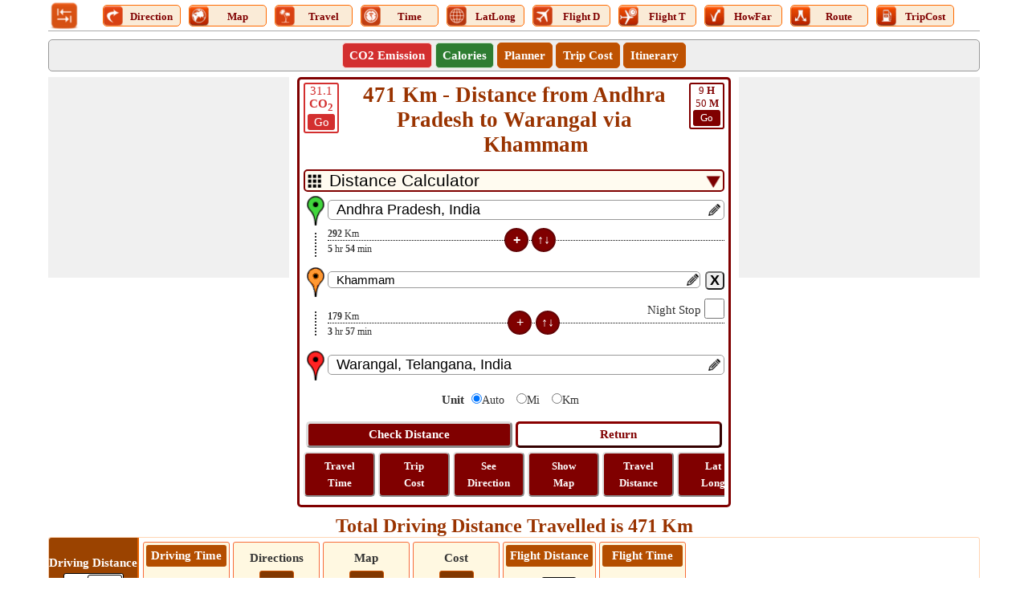

--- FILE ---
content_type: text/html; charset=utf-8
request_url: https://www.google.com/recaptcha/api2/aframe
body_size: 267
content:
<!DOCTYPE HTML><html><head><meta http-equiv="content-type" content="text/html; charset=UTF-8"></head><body><script nonce="olqOrF8jF0oveWFJWA-O9A">/** Anti-fraud and anti-abuse applications only. See google.com/recaptcha */ try{var clients={'sodar':'https://pagead2.googlesyndication.com/pagead/sodar?'};window.addEventListener("message",function(a){try{if(a.source===window.parent){var b=JSON.parse(a.data);var c=clients[b['id']];if(c){var d=document.createElement('img');d.src=c+b['params']+'&rc='+(localStorage.getItem("rc::a")?sessionStorage.getItem("rc::b"):"");window.document.body.appendChild(d);sessionStorage.setItem("rc::e",parseInt(sessionStorage.getItem("rc::e")||0)+1);localStorage.setItem("rc::h",'1768853064614');}}}catch(b){}});window.parent.postMessage("_grecaptcha_ready", "*");}catch(b){}</script></body></html>